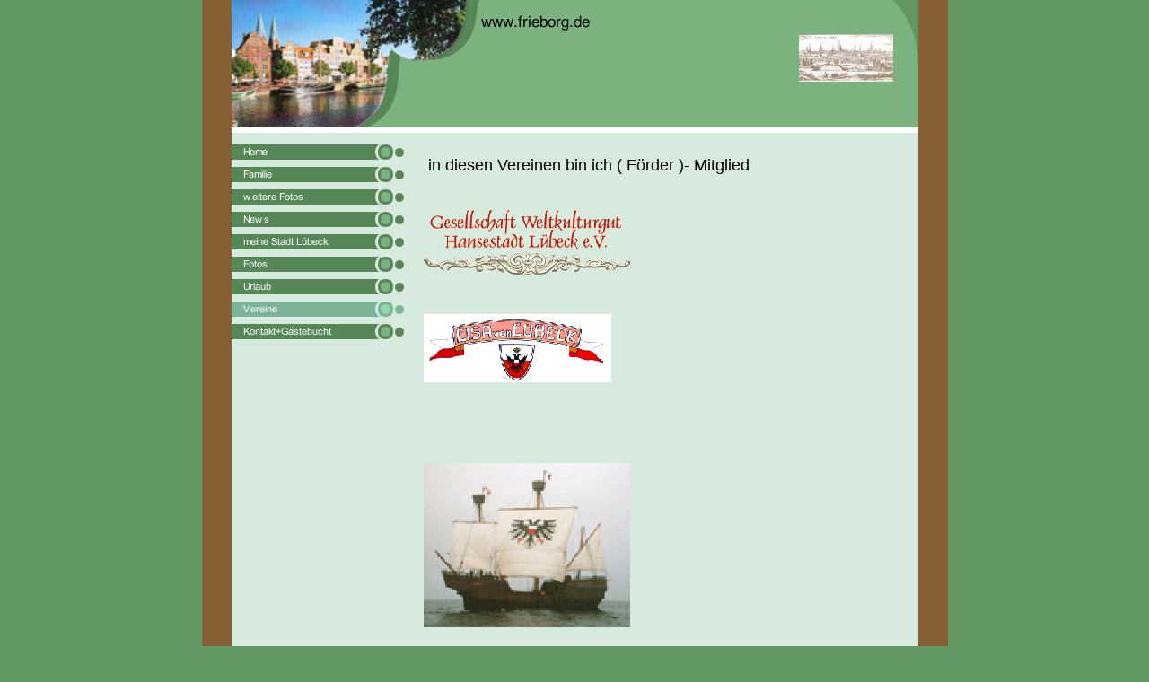

--- FILE ---
content_type: text/html
request_url: http://frieborg.de/vereine.html
body_size: 10455
content:
<!DOCTYPE html PUBLIC "-//W3C//DTD HTML 4.01 Transitional//EN" "http://www.w3.org/TR/html4/loose.dtd">
<html><head><META http-equiv="Content-Type" content="text/html; charset=UTF-8"><title>Vereine</title><meta http-equiv="X-UA-Compatible" content="IE=EmulateIE7" ><meta content="" name="description"><meta name="Keywords" content=""><meta content="false" http-equiv="imagetoolbar"><link type="text/css" href="mediapool/145/1453819/resources/custom_1455010752571.css" rel="stylesheet"></head><body><div class="bg3" id="body"><script type="text/javascript" language="JavaScript" src="js/mm.js"></script><script type="text/javascript" language="JavaScript" src="sound/playsound.js"></script><a id="top" name="top"></a><table width="765" cellpadding="0" cellspacing="0" border="0" id="maintable"><tr><td class="bg2" valign="top" width="765"><table cellpadding="0" cellspacing="0" border="0" width="765"><tr><td valign="top" class="bg4" colspan="2"><table cellpadding="0" cellspacing="0" border="0" width="100%"><tr><td width="275"><img height="142" width="275" alt="" src="mediapool/145/1453819/resources/keyvisual/customkey.png"></td><td width="100%" valign="top" align="right"><table cellpadding="0" cellspacing="0" border="0" width="100%"><tr><td valign="top"><img height="38" width="462" alt="www.frieborg.de" src="mediapool/145/1453819/resources/slogan_612_7_274117394.png" name="slogan" id="slogan"></td></tr><tr><td valign="middle" align="right"><img alt="logo" src="mediapool/145/1453819/resources/logo.jpg"></td></tr></table></td><td width="28" valign="top" align="right"><img height="70" width="28" alt="" src="designs/design612/color7/images/top_rt.gif"></td></tr></table></td></tr><tr bgcolor="#FFFFFF"><td colspan="2"><img height="6" width="1" alt="" src="images/i.gif"></td></tr><tr><td colspan="2"><img height="9" width="1" alt="" src="images/i.gif"></td></tr><tr><td width="193" valign="top"><table cellpadding="0" cellspacing="0" border="0"><tr><td height="25"><a onMouseOut="MM_swapImgRestore()" onMouseOver="
        MM_swapImage('menuimg16872687',''
        ,'mediapool/145/1453819/resources/tree/16872687_1805051404a.png',1)
      " href="index.html"><img src="mediapool/145/1453819/resources/tree/16872687_1805051404.png" border="0" alt="Home" title="Home" name="menuimg16872687"></a><script type="text/javascript">MM_preloadImages('mediapool/145/1453819/resources/tree/16872687_1805051404a.png')</script></td></tr><tr><td height="25"><a onMouseOut="MM_swapImgRestore()" onMouseOver="
        MM_swapImage('menuimg16983914',''
        ,'mediapool/145/1453819/resources/tree/16983914_132950398a.png',1)
      " href="familie.html"><img src="mediapool/145/1453819/resources/tree/16983914_132950398.png" border="0" alt="Familie" title="Familie" name="menuimg16983914"></a><script type="text/javascript">MM_preloadImages('mediapool/145/1453819/resources/tree/16983914_132950398a.png')</script></td></tr><tr><td height="25"><a onMouseOut="MM_swapImgRestore()" onMouseOver="
        MM_swapImage('menuimg17763554',''
        ,'mediapool/145/1453819/resources/tree/17763554_1567214668a.png',1)
      " href="weitere-fotos.html"><img src="mediapool/145/1453819/resources/tree/17763554_1567214668.png" border="0" alt="weitere Fotos" title="weitere Fotos" name="menuimg17763554"></a><script type="text/javascript">MM_preloadImages('mediapool/145/1453819/resources/tree/17763554_1567214668a.png')</script></td></tr><tr><td height="25"><a onMouseOut="MM_swapImgRestore()" onMouseOver="
        MM_swapImage('menuimg16980642',''
        ,'mediapool/145/1453819/resources/tree/16980642_2055023105a.png',1)
      " href="news.html"><img src="mediapool/145/1453819/resources/tree/16980642_2055023105.png" border="0" alt="News" title="News" name="menuimg16980642"></a><script type="text/javascript">MM_preloadImages('mediapool/145/1453819/resources/tree/16980642_2055023105a.png')</script></td></tr><tr><td height="25"><a onMouseOut="MM_swapImgRestore()" onMouseOver="
        MM_swapImage('menuimg16983913',''
        ,'mediapool/145/1453819/resources/tree/16983913_55469685a.png',1)
      " href="meine-stadt-luebeck.html"><img src="mediapool/145/1453819/resources/tree/16983913_55469685.png" border="0" alt="meine Stadt L&uuml;beck" title="meine Stadt L&uuml;beck" name="menuimg16983913"></a><script type="text/javascript">MM_preloadImages('mediapool/145/1453819/resources/tree/16983913_55469685a.png')</script></td></tr><tr><td height="25"><a onMouseOut="MM_swapImgRestore()" onMouseOver="
        MM_swapImage('menuimg16980427',''
        ,'mediapool/145/1453819/resources/tree/16980427_1063894364a.png',1)
      " href="fotos.html"><img src="mediapool/145/1453819/resources/tree/16980427_1063894364.png" border="0" alt="Fotos" title="Fotos" name="menuimg16980427"></a><script type="text/javascript">MM_preloadImages('mediapool/145/1453819/resources/tree/16980427_1063894364a.png')</script></td></tr><tr><td height="25"><a onMouseOut="MM_swapImgRestore()" onMouseOver="
        MM_swapImage('menuimg16980428',''
        ,'mediapool/145/1453819/resources/tree/16980428_1439888133a.png',1)
      " href="urlaub-1.html"><img src="mediapool/145/1453819/resources/tree/16980428_1439888133.png" border="0" alt="Urlaub" title="Urlaub" name="menuimg16980428"></a><script type="text/javascript">MM_preloadImages('mediapool/145/1453819/resources/tree/16980428_1439888133a.png')</script></td></tr><tr><td height="25"><img src="mediapool/145/1453819/resources/tree/16994003_677539998c.png" border="0" alt="Vereine" title="Vereine" name="menuimg16994003"></td></tr><tr><td height="25"><a onMouseOut="MM_swapImgRestore()" onMouseOver="
        MM_swapImage('menuimg16872688',''
        ,'mediapool/145/1453819/resources/tree/16872688_202735084a.png',1)
      " href="kontakt-gaestebucht.html"><img src="mediapool/145/1453819/resources/tree/16872688_202735084.png" border="0" alt="Kontakt+G&auml;stebucht" title="Kontakt+G&auml;stebucht" name="menuimg16872688"></a><script type="text/javascript">MM_preloadImages('mediapool/145/1453819/resources/tree/16872688_202735084a.png')</script></td></tr></table><script type="text/javascript">
		if (typeof document.all != 'undefined') {
			var counter = document.getElementById('vcounter');
			if (counter) {
				if (counter.parentNode) {
					var tdAboveCounterWidth = counter.parentNode.getAttribute("width");
					if (tdAboveCounterWidth) {
						counter.style.width = tdAboveCounterWidth;
					}
				}
			}
		}
		</script></td><td valign="top"><table width="100%" cellpadding="0" cellspacing="0" border="0"><tr><td><img height="5" width="1" alt="" src="images/i.gif"></td><td><img height="5" width="1" alt="" src="images/i.gif"></td><td><img height="5" width="1" alt="" src="images/i.gif"></td></tr><tr><td width="21"><img height="1" width="21" alt="" src="images/i.gif"></td><td width="100%" valign="top"><table cellspacing="0" cellpadding="0" border="0" width="100%">
<tr>
<td width="100%">
<div align="left"><p><span style="font-size: 18px;">&nbsp;in diesen Vereinen bin ich ( F&ouml;rder )- Mitglied</span></p><p>&nbsp;</p><p><img width="230" vspace="0" hspace="0" border="0" height="79" src="mediapool/145/1453819/resources/big_32961184_0_230-79.gif" alt="" title="" id="32961184"></p>&nbsp;&nbsp;&nbsp; <p><img width="209" vspace="0" hspace="0" border="0" height="76" src="mediapool/145/1453819/resources/big_32917817_0_209-76.gif" alt="" title="" id="32917817"></p><p>&nbsp;</p><p>&nbsp;</p><p>&nbsp;</p><p><p><img width="230" vspace="0" hspace="0" border="0" height="183" id="32961273" title="" alt="" src="mediapool/145/1453819/resources/big_32961273_0_230-183.gif"></p>&nbsp; &nbsp; &nbsp; &nbsp;<p><img width="230" vspace="0" hspace="0" border="0" height="127" id="32961285" title="" alt="" src="mediapool/145/1453819/resources/big_32961285_0_230-127.gif"></p></p><p>&nbsp;</p><p>&nbsp;</p><p>&nbsp;&nbsp;&nbsp;&nbsp;&nbsp;&nbsp;&nbsp;&nbsp;&nbsp;&nbsp;&nbsp;&nbsp;&nbsp;&nbsp;&nbsp;&nbsp;&nbsp;&nbsp;&nbsp;&nbsp;&nbsp;&nbsp;&nbsp;&nbsp;&nbsp;&nbsp;&nbsp;&nbsp;&nbsp;&nbsp;&nbsp;&nbsp;&nbsp;&nbsp;&nbsp;&nbsp;&nbsp;&nbsp;&nbsp;&nbsp;&nbsp;&nbsp;&nbsp;&nbsp;&nbsp;&nbsp;&nbsp;&nbsp;&nbsp;&nbsp;&nbsp;&nbsp;&nbsp;&nbsp;&nbsp;&nbsp;&nbsp;&nbsp;&nbsp;&nbsp;&nbsp;&nbsp;&nbsp;&nbsp;&nbsp;&nbsp;&nbsp;&nbsp;&nbsp;&nbsp;&nbsp;&nbsp;&nbsp;&nbsp;&nbsp;&nbsp;&nbsp;&nbsp;&nbsp; diese Barkasse kann man chartern</p><p>&nbsp;&nbsp;</p><p>&nbsp; &nbsp;&nbsp; auch ich bin dabei&nbsp;</p><p>&nbsp; &nbsp; &nbsp; &nbsp; &nbsp; &nbsp; &nbsp; &nbsp; &nbsp; &nbsp; &nbsp; &nbsp; &nbsp; &nbsp; &nbsp; &nbsp; &nbsp; &nbsp; &nbsp; &nbsp; &nbsp; &nbsp; &nbsp; &nbsp; &nbsp;</p><p>&nbsp;</p><p><p><img width="230" vspace="0" hspace="0" border="0" height="128" id="32990589" title="" alt="" src="mediapool/145/1453819/resources/big_32990589_0_230-128.jpg"></p>&nbsp; &nbsp; &nbsp;<p><img src="mediapool/145/1453819/resources/big_37570920_0_200-150.jpg" border="0" hspace="0" vspace="0" width="200" height="150" alt="" title="" id="37570920"></p></p><p>&nbsp;</p><p>&nbsp;</p><p>&nbsp;&nbsp;&nbsp;</p><p><br>&nbsp;</p><p>&nbsp;</p><p>&nbsp;</p><p>&nbsp;</p></div>
</td>
</tr>
<tr>
<td valign="top"><img alt="" height="1" width="462" src="images/i.gif"></td>
</tr>
</table>
</td><td width="28"><img height="1" width="28" alt="" src="images/i.gif"></td></tr><tr><td><img height="5" width="1" alt="" src="images/i.gif"></td><td><img height="5" width="1" alt="" src="images/i.gif"></td><td><img height="5" width="1" alt="" src="images/i.gif"></td></tr></table></td></tr><tr><td width="193"><img alt="" height="1" width="193" src="images/i.gif"></td><td align="right" valign="top"><table cellpadding="0" cellspacing="0" border="0"><tr><td><a href="#top"><img border="0" height="20" width="41" alt="Top" src="designs/design612/color7/images/top.gif"></a></td><td width="28"><img height="8" width="28" alt="" src="images/i.gif"></td></tr></table></td></tr><tr><td width="193"><img height="1" width="1" alt="" src="images/i.gif"></td><td valign="top" width="572"><table cellpadding="0" cellspacing="0" border="0" width="572"><tr><td width="21"><img height="1" width="21" alt="" src="images/i.gif"></td><td class="bot" width="100%" valign="top"></td><td width="28"><img height="1" width="28" alt="" src="images/i.gif"></td></tr></table></td></tr></table></td><td width="100%" valign="top"></td></tr><tr><td class="bg2" align="right" valign="bottom"><img height="56" width="28" alt="" src="images/i.gif"></td></tr></table></div></body></html>

--- FILE ---
content_type: text/css
request_url: http://frieborg.de/mediapool/145/1453819/resources/custom_1455010752571.css
body_size: 1869
content:

/* ************************************************ */
/* Generic Design Css: design.css */

body, #body, #maintable { margin-left:auto; margin-right:auto; }
/* ************************************************ */
/* Design Css for Color: color.css */

/* p,td { font-size:12px;color:#000000; } */
.bot { font-size:10px;color:#000000; }
.bg1 { background-color:#ABD5BA }.bg2 { background-color:#D6EADD }
.bg3 { background-color:#619862 }
.bg4 { background-color:#7BB37E }

 #maintable {
	border-left:33px solid #865f34;
	border-right:33px solid #865f34;    
	border-bottom:33px solid #865f34;    
}


/* ************************************************ */
/* Custom Css Part */

html {
    overflow:auto;
}
body {
    background: #619862;
    padding: 0;
    margin: 0;
}
* html body { height: 100%; width: 100%; overflow:auto; }
#body {
    font-family: Arial, Helvetica, sans-serif;
    font-size: 12px;
    text-align: left;
    color: #000000;
    background: #619862;
    display: table;
}
* html #body { height: 100%; width: 100%; overflow:auto; }
#body td {font-size: 12px;font-family: Arial, Helvetica, sans-serif;color: #000000;}
#body p {font-size: 12px;color: #000000;}
#body .bot, #body .bot td, #body .bot p, #body div .bot #totop, #body td .bot #totop{
font-family: Arial, Helvetica, sans-serif;font-size: 24px;color: #000000;
}
#body a, #body a:visited, #body a.pager, #body a.pager:visited {
color: #aaaa00;
    text-decoration: none;
}
#body a.totop, #body a.totop:visited, #body a.totop:hover {
    color: #aaaa00;
    text-decoration: none;
}
#body a:hover, #body a.pager:hover {
    text-decoration: underline;
}
object.videoObject {display: none;}*+html object.videoObject {display: block;}* html object.videoObject {display: block;}embed.videoEmbed {display: block;}*+html embed.videoEmbed {display: none;}* html embed.videoEmbed {display: none;}
